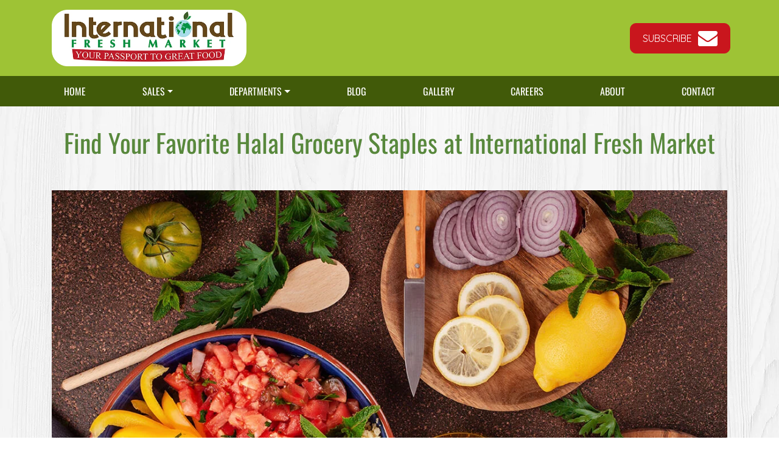

--- FILE ---
content_type: text/html; charset=UTF-8
request_url: https://www.interfreshmarket.com/halal-grocery-products
body_size: 15712
content:
<!DOCTYPE html>
<html lang="en" class="has-navbar-fixed-top">
<head>
  <title>Convenient Halal Food in Naperville - Quality Selection for Your Needs</title>
  
<!-- Google Tag Manager -->
<script>(function(w,d,s,l,i){w[l]=w[l]||[];w[l].push({'gtm.start':
new Date().getTime(),event:'gtm.js'});var f=d.getElementsByTagName(s)[0],
j=d.createElement(s),dl=l!='dataLayer'?'&l='+l:'';j.async=true;j.src=
'https://www.googletagmanager.com/gtm.js?id='+i+dl;f.parentNode.insertBefore(j,f);
})(window,document,'script','dataLayer','GTM-K9HR3SN');</script>
<!-- End Google Tag Manager -->
<!-- Google tag (gtag.js) -->
<script async src="https://www.googletagmanager.com/gtag/js?id=G-N37WXCSJTL"></script>
<script>
  window.dataLayer = window.dataLayer || [];
  function gtag(){dataLayer.push(arguments);}
  gtag('js', new Date());

  gtag('config', 'G-N37WXCSJTL');
</script>
<meta charset="utf-8">
<meta name="viewport" content="width=device-width, initial-scale=1, shrink-to-fit=no">
<meta name="description" content="Explore a diverse range of halal meat, veggies, and spices at Naperville's International Fresh Market - your ultimate destination for a premium grocery shopping experience.">
<meta name="abstract" content="Explore a diverse range of halal meat, veggies, and spices at Naperville's International Fresh Market - your ultimate destination for a premium grocery shopping experience.">
<meta name="keywords" content="Fresh Vegetables, Fresh Fruit, International Market, International Fresh Market, Delicatessen Dairy, Imported Groceries, Wine and Spirits, Liquor Department, Butcher Shop & Meat Department, Fruit Market, Naperville" />
<meta name="author" content="Fisher Chicago | Los Angeles">
<base href="https://www.interfreshmarket.com">
<link rel="shortcut icon" href="/favicon.ico" type="image/vnd.microsoft.icon" />

<!-- Bootstrap core CSS -->
<link rel="stylesheet" href="//stackpath.bootstrapcdn.com/bootstrap/4.4.1/css/bootstrap.min.css">
<link rel="stylesheet" href="https://cdnjs.cloudflare.com/ajax/libs/animate.css/3.7.2/animate.min.css">
<link rel="stylesheet" href="/vendor/bootnavbar/css/bootnavbar.css">
<link rel="stylesheet" href="/vendor/swiper/css/swiper.min.css">
<!-- Custom styles for this template -->
<link rel="stylesheet" type="text/css" href="/css/styles.css?v=1.8"></head>
<body>
<!-- Google Tag Manager (noscript) -->
<noscript><iframe src="https://www.googletagmanager.com/ns.html?id=GTM-K9HR3SN" height="0" width="0" style="display:none;visibility:hidden"></iframe></noscript>
<!-- End Google Tag Manager (noscript) -->
<div class="container-fluid full-width">
  <div class="row" style="margin-right: 0; margin-left: 0;">
    <div class="container-fluid full-width">
      <div class="branding-container">
        <!-- Additional sale block -->
        <div class="international-sale-wrapper">
          <div id="headerSale" class="container"></div>
        </div>
        <!-- EOF Additional sale block -->
        <header class="blog-header py-3">
          <div class="container">
            <div class="row flex-wrap justify-content-between align-items-center">
              <div class="logo-black col-7 col-md-6 col-lg-7">
                <a class="text-muted" href="/"><img src="img/IFM-Logo.webp" alt="Inernational Fresh Market" class="logo" width="600" height="175"/></a>
              </div>
              <div class="col-6 col-md-3 col-lg-3 text-center language-block">
                <div id="google_translate_element"></div>
              </div>
              <div class="col-6 col-md-3 col-lg-2 text-center subscribe-block">
                <div class="subscribeButton">
                  <!-- <a data-toggle="modal" data-target="#subscribeModal" role="button" id="subscribeButton"> -->
                  <a role="button" id="subscribeButton" href="newsletter">
                    <span>SUBSCRIBE</span><i class="fa fa-envelope fa-2x" aria-hidden="true"></i>
                  </a>
                </div>
              </div>
            </div>
          </div>
        </header>
        <div class="wrapper main-menu">
          <div class="container">
            <nav class="navbar navbar-expand-md navbar-dark" id="main_navbar">
              <a class="navbar-brand" href="/"><img src="img/IFM-Logo.webp" alt="Inernational Fresh Market" class="logo-mobile" /></a>
              <button class="navbar-toggler" type="button" data-toggle="collapse" data-target="#navbarNav"
                aria-controls="navbarNav" aria-expanded="false" aria-label="Toggle navigation">
                <span class="navbar-toggler-icon"></span>
              </button>
              <div class="collapse navbar-collapse" id="navbarNav">
                <ul class="navbar-nav">
                  <li >
  <a class="nav-link" href="/">Home <span class="sr-only">(current)</span></a>
</li>
<li class="nav-item dropdown">
  <a class="nav-link dropdown-toggle" href="#" id="navbarDropdown" role="button" data-toggle="dropdown"
      aria-haspopup="true" aria-expanded="false">
      Sales
  </a>
  <ul class="dropdown-menu" aria-labelledby="navbarDropdown" id="salesDropdown">
    <li >
      <a class="nav-link" href="3day-sale">3 Day Sale</a>
    </li>
    <li >
      <a class="nav-link" href="4day-sale">4 Day Sale</a>
    </li>
  </ul>
</li>
<li class="nav-item dropdown">
  <a class="nav-link dropdown-toggle" href="#" id="navbarDropdown1" role="button" data-toggle="dropdown"
      aria-haspopup="true" aria-expanded="false">
      Departments
  </a>
  <ul class="dropdown-menu" aria-labelledby="navbarDropdown1">
    <li class="nav-item dropdown">
      <a class="dropdown-item dropdown-toggle" href="#" id="navbarDropdown1" role="button" data-toggle="dropdown"
          aria-haspopup="true" aria-expanded="false">
          Flavors
      </a>
      <ul class="dropdown-menu" aria-labelledby="navbarDropdown1">
        <li >
          <a class="dropdown-item" href="asian-grocery-products">Asian</a>
        </li>
        <li class="active">
          <a class="dropdown-item" href="halal-grocery-products">Halal</a>
        </li>
        <li >
          <a class="dropdown-item" href="indian-grocery-products">Indian</a>
        </li>
        <li >
          <a class="dropdown-item" href="latin-grocery-products">Latin</a>
        </li>
      </ul>
    </li>
    <li >
      <a class="nav-link" href="bakery">Bakery</a>
    </li>
    <li >
      <a class="nav-link" href="meat-department">Meat</a>
    </li>
    <li >
      <a class="nav-link" href="produce">Produce</a>
    </li>
    <li >
      <a class="nav-link" href="seafood-department">Seafood</a>
    </li>
  </ul>
</li>
<li>
  <a class="nav-link" href="https://blog.interfreshmarket.com/" target="_blank">Blog</a>
</li>
<li >
  <a class="nav-link" href="gallery">Gallery</a>
</li>
<li >
  <a class="nav-link" href="careers">Careers</a>
</li>
<li >
  <a class="nav-link" href="about">About</a>
</li>
<li >
  <a class="nav-link" href="contact">Contact</a>
</li>                </ul>
              </div>
            </nav>
          </div>
        </div>
      </div><div class="main-content">
  
  <main role="main" class="container">
    <div class="row">
      <div class="col-md-12 blog-main">
        <h1 class="page-title text-center">Find Your Favorite Halal Grocery Staples at International Fresh Market</h1>
          <div class="content">
            <div class="row">
              <div class="col-12">
                <p>
                  <picture>
                    <source media="(max-width: 768px)" srcset="/img/departments/fresh-ingredients-for-salad-with-couscous-healthy-mobile.webp">
                    <img src="/img/departments/fresh-ingredients-for-salad-with-couscous-healthy.webp" alt="Plates featuring assortment of halal foods, tomatoes, peppers, onion, herbs, lemon and olive oil." style="margin: 20px auto;" loading="lazy" width="1200" height="826" decoding="async">
                  </picture>
                </p>
                <p>Halal, aka "permissible," foods can be difficult to find. A dedicated halal grocery store isn't always the most convenient option, and it can leave more items on your to-do list by splitting up your weekly shopping errands. What the greater Naperville area needs is a true one-stop shop for all their grocery needs, no matter how specialized.</p>
                <p>International Fresh Market carries a robust selection of halal-certified meats and packaged foods, along with a wide range of fresh whole foods. Here, we have everything needed to fulfill even the strictest halal dietary requirements.</p>
                <h2>What are Halal Foods?</h2><br/>
                <h2>General Halal Foods Requirements</h2>
                <p>Halal foods are those conforming to strict standards of food preparation found in the Quran. It's the opposite of haram, or "impermissible." To be considered halal, foods must be prepared and handled according to two fundamental requirements:</p>
                <p>1. No pork or pork-derived products<br/>
                2. No alcohol<br/></p>
                <p>Eliminating these two ingredients from your grocery list can be very straightforward or somewhat difficult, depending on the type of food or food processing methods involved.</p>
                <p>&nbsp;</p>
                <h2>Halal Meat Standards</h2>
                <p>Halal meat requires much more stringent requirements. While they can vary according to exact traditions, most halal standards for meat start with the following foundations:</p>
                <p>&bull; A healthy living animal<br/>
                &bull; Recitation of a prayer to Allah<br/>
                &bull; A quick incision aimed at reducing the animal's pain<br/>
                &bull; Blood fully drained from three of the four main blood vessels<br/>
                &bull; Hand-butchering, unaided by machines<br/></p>
                <p>These are the main standards required for halal meats.</p>
                <p>Certain regions or organizations may have further, more detailed standards, such as the conditions of the slaughterhouse, the animal's level of consciousness, and precisely where the incisions are made. There may also be more or less stringent requirements for the spoken recitations.</p>
                <p>&nbsp;</p>
                <h2>Which Foods are Halal?</h2>
                <p>Whole foods, such as fruits and vegetables, are commonly known as halal, because they're inherently free of animal products or alcohol (although for the strictest interpretations, be advised some produce wax coatings contain animal fats or casein, a milk protein).</p>
                <p>For packaged foods, buying halal sometimes requires learning about a product's food processing methods. For example, there could be alcohol-derived products used in its creation, which aren't required by food labeling laws because they aren't technically an ingredient contained in the food. To eliminate confusion, some companies place a "Halal" certification on their packages.</p>
                <p>Halal meats require much more careful consideration, because there are wide differences in animal handling and butchering processes. A halal grocery store or a supermarket sensitive to halal standards will include halal labeling as part of their routine practices.</p>
                <p>&nbsp;</p>
                <h2>Differing Interpretations of Halal</h2>
                <p>As with many religions, different interpretations often arise for certain prescribed practices. For instance, some Muslims won't consider meat halal if the animal was consistently fed haram products in its life. Some also consider dairy off-limits if they cannot exclude the possibility that the product contains animal rennet or if the companies improperly killed of male chicks or calves during the milking/egg-laying procedures.</p>
                <p>Inquire with International Fresh Market's knowledgeable staff for any questions about the exact standards behind a given halal product. We always make sure our customers know exactly what they're buying and walk away completely satisfied!</p>
                <p>&nbsp;</p>
                <h2>Naperville's Preferred Halal Grocery Store</h2>
                <p>International Fresh Market is the preferred grocery store for halal and other specialty <a href="https://www.interfreshmarket.com/" target="_blank">ethnic foods in the Naperville</a>, Aurora, and greater Chicago area. Our <a href="https://www.interfreshmarket.com/meat-department" target="_blank">meat department</a> sources the finest cuts from around the world, and our friendly in-house butchers are highly familiar with the processing standards involved in our products, including various halal standards.</p>
                <p>In Argentina, you will find locally-grown food, including cereals and grains, oils and seeds, and fruits and vegetables. But the country is best known for its beef production, with Argentinians consuming more than any other country in the world. Argentinian beef is famous for its flavor and tenderness, but the country is also a large producer of pork and poultry. Corn and potatoes are staples of most of their dishes, which tend to be largely meat-based. Most Argentinians love dulce de leche to finish off their heavy meal.</p>
                <p>&nbsp;</p>
              </div>
            </div>
          </div>
      </div><!-- /.blog-main -->
    </div><!-- /.row -->
  </main><!-- /.container -->
  
<div>
  <footer class="blog-footer">
  <hr class=footer-divider>
    <div class="container">
      <div class="row">
          <div class="col-12 footer-content">
            <div id="zone-footer-wrapper" class="container zone-wrapper zone-footer-wrapper clearfix">
              <div id="zone-footer" class="row zone-footer">
              <div class="socialMedia col-12 text-center">
                <a href="https://www.facebook.com/InternationalFreshMkt/">Like us on Facebook<img src="/img/facebook.png" style="margin-left:10px;" alt="Facebook icon" width="217" height="218"></a>
              </div>
              <div class="col-12 text-center" id="region-footer-second">
                <div id="footerLocation"></div>
              </div>
            </div>
          </div>
        </div>
        </div><!-- /.row -->

        <div class="copyright">
          <p style="text-align: center;">&copy; 2025 International Fresh Market. All rights reserved.<br/>Powered by <a href="http://gofisher.net/" target="_blank">Fisher</a></p>
        </div>

        <div class="b2t">
          <span class="up"><i class="fa fa-angle-up fa-2x" aria-hidden="true"></i></span>
        </div>
      </div> <!-- /.container -->
  </footer>
</div>

</div> <!-- /.container-fuid -->
</div> <!-- /row-->
</div> <!-- /.container-fuid -->

<!-- Modal Block -->
<!--div class="subscribe">
  </div-->

<!-- Bootstrap core JavaScript
  ================================================== -->
<!-- Placed at the end of the document so the pages load faster -->


<script src="https://code.jquery.com/jquery-3.4.1.min.js"></script>
<script src="https://cdn.jsdelivr.net/npm/popper.js@1.16.0/dist/umd/popper.min.js"></script>
<script src="https://stackpath.bootstrapcdn.com/bootstrap/4.4.1/js/bootstrap.min.js"></script>
<script src="/vendor/bootnavbar/js/bootnavbar.js" ></script>
<script src="js/customXHR.js" type="text/javascript" ></script> 
<script src="js/site.js?v=1.5" type="text/javascript"></script> 
<script src="//translate.google.com/translate_a/element.js?cb=googleTranslateElementInit"></script>
<script>
  initHeaderIcons();
  initStoreLocation();
  $(function () {
      $('#main_navbar').bootnavbar({
          //option
          //animation: false
      });
  })
</script></body>
</html>


--- FILE ---
content_type: text/css
request_url: https://www.interfreshmarket.com/css/styles.css?v=1.8
body_size: 18831
content:
@import url("../vendor/fonts/css/oswald.css");
@import url("../vendor/fonts/css/quick-sand.css");
@import url("../vendor/font-awesome/css/font-awesome.min.css");
/* Colors */
/* Media Queries */
.loader {
  display: block;
  position: relative;
  width: 80px;
  height: 80px;
  margin: 0 auto;
}
.loader div {
  position: absolute;
  top: 33px;
  width: 13px;
  height: 13px;
  border-radius: 50%;
  background: #415a09;
  -webkit-animation-timing-function: cubic-bezier(0, 1, 1, 0);
  animation-timing-function: cubic-bezier(0, 1, 1, 0);
}
.loader div:nth-child(1) {
  left: 8px;
  -webkit-animation: lds-ellipsis1 0.6s infinite;
  animation: lds-ellipsis1 0.6s infinite;
}
.loader div:nth-child(2) {
  left: 8px;
  -webkit-animation: lds-ellipsis2 0.6s infinite;
  animation: lds-ellipsis2 0.6s infinite;
}
.loader div:nth-child(3) {
  left: 32px;
  -webkit-animation: lds-ellipsis2 0.6s infinite;
  animation: lds-ellipsis2 0.6s infinite;
}
.loader div:nth-child(4) {
  left: 56px;
  -webkit-animation: lds-ellipsis3 0.6s infinite;
  animation: lds-ellipsis3 0.6s infinite;
}

@-webkit-keyframes lds-ellipsis1 {
  0% {
    -webkit-transform: scale(0);
    transform: scale(0);
  }
  100% {
    -webkit-transform: scale(1);
    transform: scale(1);
  }
}
@keyframes lds-ellipsis1 {
  0% {
    -webkit-transform: scale(0);
    transform: scale(0);
  }
  100% {
    -webkit-transform: scale(1);
    transform: scale(1);
  }
}
@-webkit-keyframes lds-ellipsis3 {
  0% {
    -webkit-transform: scale(1);
    transform: scale(1);
  }
  100% {
    -webkit-transform: scale(0);
    transform: scale(0);
  }
}
@keyframes lds-ellipsis3 {
  0% {
    -webkit-transform: scale(1);
    transform: scale(1);
  }
  100% {
    -webkit-transform: scale(0);
    transform: scale(0);
  }
}
@-webkit-keyframes lds-ellipsis2 {
  0% {
    -webkit-transform: translate(0, 0);
    transform: translate(0, 0);
  }
  100% {
    -webkit-transform: translate(24px, 0);
    transform: translate(24px, 0);
  }
}
@keyframes lds-ellipsis2 {
  0% {
    -webkit-transform: translate(0, 0);
    transform: translate(0, 0);
  }
  100% {
    -webkit-transform: translate(24px, 0);
    transform: translate(24px, 0);
  }
}
html, body {
  position: relative;
  height: 100%;
}

body {
  background: url("/img/bg-17SP444.webp");
  background-color: #fff;
  background-repeat: repeat;
}

*:focus,
*:active {
  outline: none !important;
}

/* Fonts*/
h1, h2, h3 {
  font-family: "Oswald", sans-serif;
  color: #415a09;
}

div, p, ol, li {
  font-family: "Quicksand", sans-serif;
}

p, ol {
  font-size: 1.3rem;
  line-height: 1.6;
  color: #535353;
  font-weight: 400;
}

h1.page-title {
  color: #58883c;
  font-size: 2.6rem;
  margin: 0.83em 0;
}
h1.page-title.invisible {
  margin: 0 0 0.5rem 0;
}

/* End Fonts */
.container-fluid {
  padding-right: 0;
  padding-left: 0;
}

img {
  max-width: 100%;
  height: auto;
}

.logo-mobile {
  width: 200px;
}

@media all and (max-width: 320px) {
  .logo-mobile {
    width: 180px;
  }
}
.logo {
  display: none;
}

.international-sale-wrapper {
  background: #415a09;
  color: #fff;
}
.international-sale-wrapper .international-sale-block {
  padding: 10px 0;
  display: flex;
  align-items: center;
  justify-content: center;
  font-weight: 400;
  font-family: "Oswald", sans-serif;
  text-transform: uppercase;
  flex-wrap: wrap;
  gap: 5px;
}
@media all and (min-width: 768px) {
  .international-sale-wrapper .international-sale-block {
    gap: 0;
    flex-wrap: nowrap;
  }
}
.international-sale-wrapper .international-sale-block .icon-text {
  width: 100%;
}
@media all and (min-width: 768px) {
  .international-sale-wrapper .international-sale-block .icon-text {
    width: auto;
  }
}
.international-sale-wrapper .international-sale-block .spacer {
  margin-right: 10px;
}
@media all and (min-width: 768px) {
  .international-sale-wrapper .international-sale-block .spacer {
    margin-right: 15px;
  }
}
.international-sale-wrapper .international-sale-block .country-link {
  background-color: #fff;
  border-color: #415a09;
  color: #415a09;
  display: inline-flex;
  align-items: center;
  transition: all 300ms ease-in-out;
}
.international-sale-wrapper .international-sale-block .country-link .country-flag {
  display: block;
  max-width: 32px;
  margin-right: 10px;
}
.international-sale-wrapper .international-sale-block .country-link span {
  margin-right: 3px;
}
.international-sale-wrapper .international-sale-block .country-link .fa {
  margin-left: 10px;
}
.international-sale-wrapper .international-sale-block .country-link:hover {
  background-color: #c9161d;
  border-color: #c9161d;
  color: #fff;
}

header.blog-header {
  background-color: #9ec335;
}
header.blog-header .language-block {
  top: 3px;
  transition: all 200ms ease-in-out;
}
header.blog-header .language-block .goog-te-combo {
  width: 100%;
}
header.blog-header .subscribe-block a {
  border: 1px solid #c9161d;
  background-color: #c9161d;
  color: #fff;
  display: inline-flex;
  justify-content: center;
  align-items: center;
  padding: 8px 20px;
  border-radius: 10px;
  cursor: pointer;
  transition: all 300ms;
}
header.blog-header .subscribe-block a .fa {
  margin-left: 10px;
}
header.blog-header .subscribe-block a:hover {
  color: #c9161d;
  background: #fff;
}

a {
  color: #9ec335;
  transition: all 200ms ease-in-out;
}
a:hover {
  color: #415a09;
  text-decoration: none;
}

/* Menu Styles */
.main-menu {
  background-color: #415a09;
  color: #fff;
  height: 80px;
}
.main-menu .navbar {
  position: absolute;
  background-color: #415a09;
  width: 100%;
  left: 0;
  z-index: 20;
}
.main-menu .navbar .navbar-toggler {
  color: #fff;
  border-color: #fff;
}
.main-menu .navbar #navbarNav {
  position: relative;
  top: 3px;
}
.main-menu .navbar .navbar-nav {
  width: 100%;
}
.main-menu .navbar .navbar-nav li {
  text-align: center;
  transition: all 200ms ease-in-out;
}
.main-menu .navbar .navbar-nav li a {
  font-family: "Oswald", sans-serif;
  color: #fff;
  text-transform: uppercase;
}
@media all and (min-width: 768px) and (max-width: 991px) {
  .main-menu .navbar .navbar-nav li a {
    font-size: 12px;
  }
}
@media all and (min-width: 992px) and (max-width: 1199px) {
  .main-menu .navbar .navbar-nav li a {
    font-size: 14px;
  }
}
.main-menu .navbar .navbar-nav li a:hover {
  color: #fff;
}
.main-menu .navbar .navbar-nav li.active, .main-menu .navbar .navbar-nav li:hover {
  background-color: #a4cb64;
}
.main-menu .navbar .navbar-nav li#sale-circular {
  display: none;
}
.main-menu .navbar .navbar-nav li.nav-item.dropdown .dropdown-menu {
  background-color: #415a09;
}
.main-menu .navbar .navbar-nav li.nav-item.dropdown .dropdown-menu > li a:hover, .main-menu .navbar .navbar-nav li.nav-item.dropdown .dropdown-menu > li.show {
  background-color: #a4cb64;
}

/* End Menu Styles */
/** Gallery Styles **/
#photoGallery {
  width: 100%;
}
#photoGallery .swiper-slide {
  height: auto;
  text-align: center;
  font-size: 18px;
  background: #000;
}
#photoGallery .swiper-slide img {
  width: auto;
  height: auto;
  max-width: 100%;
  max-height: 100%;
}
#photoGallery .gallery-pagination {
  position: relative;
  bottom: 0;
}
#photoGallery .gallery-pagination .swiper-pagination-bullet-active {
  background: #9ec335;
}

/** EOF Gallery Styles **/
/** Footer **/
footer {
  background-color: #333;
}
footer p {
  color: #fff;
}
footer .socialMedia {
  display: flex;
  align-items: center;
  justify-content: center;
  margin: 20px auto 10px;
}
footer .socialMedia a {
  color: #fff;
  font-size: 1.3rem;
  line-height: 1.6;
}
footer .socialMedia a img {
  max-width: 56px;
}
footer .socialMedia a::after {
  content: "";
  width: 0px;
  height: 2px;
  display: block;
  background: #fff;
  transition: 200ms;
  position: relative;
  bottom: 20px;
}
footer .socialMedia a:hover::after {
  width: 75%;
}
footer #footerLocation {
  margin: 30px auto 50px;
}
footer #footerLocation p {
  margin-bottom: 0;
}
footer .copyright {
  padding-bottom: 30px;
}
footer .copyright p {
  margin-bottom: 0;
}
footer .copyright p a:hover {
  color: #fff;
  text-decoration: underline;
}
footer .b2t {
  margin: 20px auto;
}
footer .b2t span {
  display: none;
  cursor: pointer;
  position: fixed;
  align-items: center;
  justify-content: center;
  background: #9ec335;
  right: 0px;
  bottom: 0px;
  font-size: 1.5rem;
  font-weight: bolder;
  width: 100%;
  height: 50px;
  z-index: 10;
}
footer .b2t span .fa {
  color: #fff;
}

/* Media Query Styles*/
@media all and (min-width: 768px) {
  .logo-mobile {
    display: none;
  }
  .logo-black a {
    display: block;
    width: 280px;
  }
  .logo-black a .logo {
    display: block;
  }
  .main-menu {
    height: 50px;
  }
  .main-menu .navbar {
    position: relative;
    padding: 0;
  }
  .main-menu .navbar .navbar-brand {
    display: none;
  }
  .main-menu .navbar #navbarNav {
    top: 0px;
  }
  .main-menu .navbar .navbar-nav {
    display: flex;
    align-items: center;
    justify-content: space-between;
  }
  .main-menu .navbar .navbar-nav li a {
    padding: 0 9px;
    height: 50px;
    display: flex;
    align-items: center;
    justify-content: center;
  }
}
@media all and (min-width: 768px) and (min-width: 1200px) {
  .main-menu .navbar .navbar-nav li a {
    padding: 0 20px;
  }
}
@media all and (min-width: 1024px) {
  .logo-black a {
    width: 320px;
  }
}
@media all and (min-width: 813px) {
  footer .b2t {
    margin: 0 auto;
  }
  footer .b2t span {
    opacity: 0.5;
    right: 20px;
    bottom: 20px;
    width: 60px;
    height: 60px;
    border-radius: 50%;
  }
  footer .b2t span:hover {
    opacity: 1;
  }
}
@media all and (min-width: 1024px) {
  .language-block {
    display: flex;
    justify-content: flex-end;
  }
}
.front-blocks-wrapper {
  position: relative;
  overflow: hidden;
  margin-bottom: 20px;
}
.front-blocks-wrapper .front-blocks img {
  width: 100%;
  height: auto;
}
.front-blocks-wrapper .block-title {
  position: absolute;
  bottom: 0;
  background: rgba(22, 31, 3, 0.8);
  color: #fff;
  text-transform: lowercase;
  width: calc(100% - 30px);
  height: 60px;
  display: flex;
  align-items: center;
  justify-content: center;
}
.front-blocks-wrapper .block-title h4 {
  margin-bottom: 0;
}

.site-slogan {
  border: 5px solid #58883c;
  box-sizing: border-box;
  text-align: center;
  padding: 20px;
  margin: 20px auto 70px auto;
}
.site-slogan .front-title {
  text-transform: uppercase;
  color: #58883c;
  font-size: 2.6rem;
  margin: 0.83em 0;
}

/** Front-page sliders styles **/
#front-sliders {
  width: 100%;
  height: 100%;
}
#front-sliders .swiper-slide {
  height: auto;
  text-align: center;
  font-size: 18px;
  background: #fff;
}
#front-sliders .swiper-slide img {
  width: auto;
  height: auto;
  width: 100%;
  height: 100% !important;
}
#front-sliders .sliders-pagination .swiper-pagination-bullet-active {
  background: #9ec335;
}
#front-sliders .swiper-button-next.disabled,
#front-sliders .swiper-button-prev.disabled,
#front-sliders .swiper-pagination.disabled {
  display: none;
}
#front-sliders .swiper-pagination-bullet {
  width: 15px;
  height: 15px;
  background: #fff;
  opacity: 1;
}
#front-sliders .swiper-pagination-bullet-active {
  background: #9ec335;
}

/* Slideshow */
@media all and (max-width: 580px) {
  #front-sliders .swiper-slide {
    height: 220px;
    position: relative;
    overflow: hidden;
  }
  #front-sliders .swiper-slide img {
    width: unset !important;
    max-width: unset;
    height: 220px;
    position: absolute;
    left: 50%;
    top: 50%;
    -webkit-transform: translateY(-50%) translateX(-50%);
    -moz-transform: translateY(-50%) translateX(-50%);
    -ms-transform: translateY(-50%) translateX(-50%);
    -o-transform: translateY(-50%) translateX(-50%);
    transform: translateY(-50%) translateX(-50%);
  }
}
@media all and (min-width: 1024px) {
  .front-blocks-wrapper a .block-title h4:after {
    content: "";
    width: 0px;
    height: 2px;
    display: block;
    background: #fff;
    transition: 200ms;
  }
  .front-blocks-wrapper a:hover .block-title h4:after {
    width: 100%;
  }
}
@media all and (min-width: 1280px) {
  .front-blocks-wrapper a .block-title {
    height: 80px;
  }
}
.valid-dates {
  margin: 20px auto;
  text-align: center;
}
.valid-dates h3 {
  display: flex;
  flex-flow: column;
}

#warning-message {
  display: none;
}

#circularContainer,
#sale-container {
  opacity: 0;
  transition: all 2s ease;
}
#circularContainer .swiper-pagination-bullet,
#sale-container .swiper-pagination-bullet {
  width: 40px;
  height: 40px;
  background-color: #9ec335;
  font-size: 18px;
  font-weight: bolder;
  border: 2px solid #fff;
  color: #fff;
  display: inline-flex;
  align-items: center;
  justify-content: center;
}
#circularContainer .swiper-button-prev, #circularContainer .swiper-button-next,
#sale-container .swiper-button-prev,
#sale-container .swiper-button-next {
  position: fixed;
  top: 40%;
  width: 27px;
  height: 300px;
  margin-top: 0px;
}
#circularContainer .swiper-slide img,
#sale-container .swiper-slide img {
  width: 100%;
  height: auto;
  max-width: 1200px;
}
#circularContainer .swiper-pagination.upper, #circularContainer .swiper-pagination.lower,
#sale-container .swiper-pagination.upper,
#sale-container .swiper-pagination.lower {
  position: relative;
  width: 100%;
  margin: 20px auto;
  max-width: 1200px;
}
#circularContainer .swiper-pagination-clickable .swiper-pagination-bullet,
#sale-container .swiper-pagination-clickable .swiper-pagination-bullet {
  margin: 5px;
}
#circularContainer .swiper-button-next.disabled,
#circularContainer .swiper-button-prev.disabled,
#sale-container .swiper-button-next.disabled,
#sale-container .swiper-button-prev.disabled {
  display: none;
}

@media (min-width: 576px) {
  .valid-dates h3 {
    flex-flow: row;
    justify-content: center;
  }
}
#managerSpecial {
  display: grid;
  gap: 2rem;
}
#managerSpecial .special-container {
  max-width: 600px;
  width: 100%;
  display: flex;
  text-align: center;
  flex-direction: column;
  gap: 1rem;
}
#managerSpecial.single-special {
  justify-items: center;
}
#managerSpecial.multiple-specials {
  grid-template-columns: 1fr;
}
@media all and (min-width: 768px) {
  #managerSpecial.multiple-specials {
    grid-template-columns: repeat(2, 1fr);
  }
}

#jumbotron {
  padding: 0;
  background-color: #fff;
}
#jumbotron #map {
  height: 450px;
}

#storeLocation {
  margin-bottom: 40px;
}
#storeLocation .store-info {
  display: flex;
  flex-flow: column;
  align-items: center;
  padding: 0;
}
#storeLocation .store-info i.fa {
  margin-bottom: 20px;
  color: #415a09;
}
#storeLocation .store-info p {
  color: #9ec335;
  text-align: center;
}

#content {
  text-align: center;
}
#content h5 {
  color: #9ec335;
}
#content p {
  line-height: 1.3;
}

.contactForm {
  position: relative;
  margin-top: 50px;
}
.contactForm #loader {
  position: absolute;
  width: 100%;
  top: 30%;
  box-sizing: border-box;
  text-align: center;
}

.modal {
  background: rgba(0, 0, 0, 0.6);
  overflow-y: scroll;
}
.modal .modal-dialog {
  top: 10%;
}
.modal .modal-dialog .modal-close {
  position: absolute;
  top: 15px;
  right: 15px;
  z-index: 10;
}
.modal .modal-dialog .modal-close .close {
  background: #415a09;
  text-shadow: none;
  border-radius: 50%;
  width: 30px;
  height: 30px;
  color: #fff;
  font-weight: 300;
  opacity: 0.8;
  transition: all 0.3s ease;
}
.modal .modal-dialog .modal-close .close span {
  font-size: 2rem;
  line-height: 0;
}
.modal .modal-dialog .modal-close .close:hover {
  opacity: 0.5;
}
.modal .modal-dialog .modal-header {
  text-align: center;
  padding: 2rem 2rem 1rem;
}
.modal .modal-dialog .modal-header h1 {
  font-weight: 400;
}
.modal .modal-dialog .modal-body .sign-up-intro {
  text-align: center;
  font-size: 1.3rem;
  font-weight: 300 !important;
  margin-bottom: 20px;
}
.modal .modal-dialog .modal-body .subscribe-form {
  padding: 0 15px;
}
.modal .modal-dialog .modal-body .subscribe-form .attributeinput, .modal .modal-dialog .modal-body .subscribe-form .user-name, .modal .modal-dialog .modal-body .subscribe-form .submit-form {
  padding: 0;
}
.modal .modal-dialog .modal-body .subscribe-form .attributeinput input, .modal .modal-dialog .modal-body .subscribe-form .user-name input, .modal .modal-dialog .modal-body .subscribe-form .submit-form input {
  width: 100%;
  height: 40px;
  padding: 0 5px;
  font-family: "Quicksand", sans-serif;
}
.modal .modal-dialog .modal-body .subscribe-form .submit-form .btn-primary {
  width: 50%;
  background-color: #9ec335;
  border-color: #9ec335;
  transition: all 200ms ease-in-out;
  font-family: "Quicksand", sans-serif;
  font-size: 1.3rem;
}
.modal .modal-dialog .modal-body .subscribe-form .submit-form .btn-primary:hover, .modal .modal-dialog .modal-body .subscribe-form .submit-form .btn-primary:active {
  background-color: #415a09;
  border-color: #415a09;
}
.modal .modal-dialog .modal-body .subscribe-form .user-name {
  margin: 20px auto;
}
.modal .modal-dialog .modal-body .subscribe-form .user-name .first-name, .modal .modal-dialog .modal-body .subscribe-form .user-name .last-name {
  padding: 0;
}
.modal .modal-dialog .modal-body .subscribe-form .user-name .last-name {
  margin-top: 20px;
}

@media (min-width: 576px) {
  .modal .modal-dialog {
    max-width: 600px;
  }
  .modal .modal-dialog .modal-body .subscribe-form .user-name {
    height: 40px;
  }
  .modal .modal-dialog .modal-body .subscribe-form .user-name .first-name {
    padding-right: 5px;
  }
  .modal .modal-dialog .modal-body .subscribe-form .user-name .last-name {
    padding-left: 5px;
    margin-top: 0px;
  }
}
.subscribe-form-wrapper {
  padding: 0 15px;
}
.subscribe-form-wrapper .attributeinput, .subscribe-form-wrapper .user-name, .subscribe-form-wrapper .submit-form {
  padding: 0;
}
.subscribe-form-wrapper .attributeinput input, .subscribe-form-wrapper .user-name input, .subscribe-form-wrapper .submit-form input {
  width: 100%;
  height: 40px;
  padding: 0 5px;
  font-family: "Quicksand", sans-serif;
}
.subscribe-form-wrapper .submit-form .btn-primary {
  width: 50%;
  background-color: #9ec335;
  border-color: #9ec335;
  transition: all 200ms ease-in-out;
  font-family: "Quicksand", sans-serif;
  font-size: 1.3rem;
}
.subscribe-form-wrapper .submit-form .btn-primary:hover, .subscribe-form-wrapper .submit-form .btn-primary:active {
  background-color: #415a09;
  border-color: #415a09;
}
.subscribe-form-wrapper .user-name {
  margin: 20px auto;
}
.subscribe-form-wrapper .user-name .first-name, .subscribe-form-wrapper .user-name .last-name {
  padding: 0;
}
.subscribe-form-wrapper .user-name .last-name {
  margin-top: 20px;
}

.warning {
  font-size: 1rem;
  margin: 10px auto;
}

@media (min-width: 576px) {
  .subscribe-form-wrapper .user-name {
    height: 40px;
  }
  .subscribe-form-wrapper .user-name .first-name {
    padding-right: 5px;
  }
  .subscribe-form-wrapper .user-name .last-name {
    padding-left: 5px;
    margin-top: 0px;
  }
}

/*# sourceMappingURL=styles.css.map */


--- FILE ---
content_type: text/javascript
request_url: https://www.interfreshmarket.com/js/customXHR.js
body_size: 1104
content:
function customXHR(requestType, url) {
    this.requestType = requestType;
    this.url = url;
    this.params = '';
    this.headers = [];
    // this.callback = callback;
    //this.errorHandler = errorHandler;
    this.xhr = new XMLHttpRequest();
    this.xhr.open(requestType, url, true);

    return this;
}

customXHR.prototype.setParams = function(params) {
    this.params = params;

    return this;
}

customXHR.prototype.setHeaders = function(headers) {
    this.headers = headers;
    for (var key in headers) {
        this.xhr.setRequestHeader(key, headers[key]);
    }

    return this;
}


customXHR.prototype.send = function(callback) {
    try {
        var self = this;
        this.xhr.onreadystatechange = function () {
            if (self.xhr.readyState == 4 && self.xhr.status == "200") {
                response = self.xhr.responseText;
                if (self.xhr.responseText.length > 0) {
                    if (self.headers['Content-type'] == 'application/json') {
                        response = JSON.parse(response);
                    }
                }

                var result = {
                    data:response
                };

                callback(result);
            }
        }
        this.xhr.send(this.params);
    } catch(error) {
        console.log(error);
    }
    return this;
}

--- FILE ---
content_type: text/javascript
request_url: https://www.interfreshmarket.com/js/site.js?v=1.5
body_size: 37177
content:
const baseUrl = window.location.origin + '/manage/web/json/';
const url = window.location.origin;

var headers = [];
headers['Content-type'] = 'application/json';

/* Adding timestamp to avoid Drupal cache */
var timestamp = Date.now();

// Store Location Variables
var marker, locationTitle, locationStreet, locationCity, locationState, locationZip,
    locationPhone, locationLatitude, locationlongitude, locationHours, 
    threeDayError, fourDayError, fiveDayError, circularError, brazilianError, venezuelanError, additionalSaleError, warehouseSaleError = '';
var mapContainer = document.getElementById('map');

/*
* Get dynamic error messages 
*/
function initErrors(errorMessage, callback) {
    // CHECK IF CONTENT IS ALREADY IN SESSION STORAGE
    if (sessionStorage.getItem("error-messages")) {
        var now = new Date();
        var data = JSON.parse(sessionStorage.getItem("error-messages"));
        let expirationDate = new Date(data.expirationDate);
        expirationDate.setMinutes(expirationDate.getMinutes() + 5); // Get data again after 5 minutes
        if (now.getTime() > expirationDate.getTime()) {
            window.sessionStorage.removeItem("error-messages");
            errorsMessagesBackEnd(errorMessage, callback);
        } else {
            renderErrorMessages(errorMessage, callback);
        }
    } else {
        errorsMessagesBackEnd(errorMessage, callback);
    }
}
// Grabbing data from the back-end
async function errorsMessagesBackEnd(errorMessage, callback) {
    const response = await fetch(baseUrl + "errors?_format=json&time=" + timestamp);
    const errorsData = await response.json();
    // Set icons info to session storage
    sessionStorage.setItem(
        "error-messages",
        JSON.stringify({
            error: errorsData,
            expirationDate: new Date(),
        })
    );
    renderErrorMessages(errorMessage, callback);
}

function renderErrorMessages(errorMessage, callback) {
    var data = JSON.parse(sessionStorage.getItem("error-messages"));
    data = data.error;
    if (data.length) {
        data.forEach(function (error) {
            if (error.error_ad == errorMessage) {
                threeDayError = error.error_message;
            } 
            if (error.error_ad == errorMessage) {
                fourDayError = error.error_message;
            } 
            if (error.error_ad == errorMessage) {
                fiveDayError = error.error_message;
            } 
            if (error.error_ad == errorMessage) {
                brazilianError = error.error_message;
            }
            if (error.error_ad == errorMessage) {
                venezuelanError = error.error_message;
            }
            if (error.error_ad == errorMessage) {
                circularError = error.error_message;
            }
            if (error.error_ad == errorMessage) {
                additionalSaleError = error.error_message;
            }
            if (error.error_ad == errorMessage) {
                warehouseSaleError = error.error_message;
            }
        });
    }
    // Callback function defined in the second argument of our call
    callback();
}

/*
* Get header icons to promote special/additional sales 
*/
// Get header icons info
function initHeaderIcons() {
    // CHECK IF CONTENT IS ALREADY IN SESSION STORAGE
    if (sessionStorage.getItem("header-icons")) {
        var now = new Date();
        var data = JSON.parse(sessionStorage.getItem("header-icons"));
        let expirationDate = new Date(data.expirationDate);
        expirationDate.setMinutes(expirationDate.getMinutes() + 5); // Get data again after 5 minutes
        if (now.getTime() > expirationDate.getTime()) {
            window.sessionStorage.removeItem("header-icons");
            headerIconsBackEnd();
        } else {
            renderAvailableIcons();
        }
    } else {
        headerIconsBackEnd();
    }
}
// Grabbing data from the back-end
async function headerIconsBackEnd() {
    const response = await fetch(baseUrl + "headerIcon?_format=json&time=" + timestamp);
    const iconData = await response.json();
    // Set icons info to session storage
    sessionStorage.setItem(
        "header-icons",
        JSON.stringify({
            icon: iconData,
            expirationDate: new Date(),
        })
    );
    renderAvailableIcons();
}
// Render Header Icons Content
function renderAvailableIcons() {
    var iconsTemplate = "";
    var iconsContainer = document.querySelector("#headerSale");
    var data = JSON.parse(sessionStorage.getItem("header-icons"));
    data = data.icon;
    // console.log("ICONS:", data);
    if(data.length){
        var iconsHTML = `<div class="international-sale-block text-center"><span class="icon-text">See our</span><span class="spacer"></span>`;
        data.forEach(function(icon){
            if (icon.header_icon_img){
                iconsHTML += `<a href="${icon.header_icon_link}" class="country-link btn"><img class="country-flag" src="${icon.header_icon_img}" alt="${icon.header_icon_title} Icon"/><span>${icon.header_icon_title}</span><i class="fa fa-chevron-right" aria-hidden="true"></i></a><span class="spacer"></span>`;
            } else{
                iconsHTML += `<a href="${icon.header_icon_link}" class="country-link btn"><span class="country-flag" style="height:32px;"></span><span>${icon.header_icon_title}</span><i class="fa fa-chevron-right" aria-hidden="true"></i></a><span class="spacer"></span>`;
            }
        });
        iconsHTML += "</div>"
        iconsContainer.innerHTML = iconsHTML;
    }
}

/*
* Get 3-Day Sale Circular
*/
function initSaleCircular() {
    // CHECK IF CONTENT IS ALREADY IN SESSION STORAGE
    if (sessionStorage.getItem("saleCircular")) {
        var now = new Date();
        var data = JSON.parse(sessionStorage.getItem("saleCircular"));
        let expirationDate = new Date(data.expirationDate);
        expirationDate.setMinutes(expirationDate.getMinutes() + 5); // Get data again after 5 minutes
        if (now.getTime() > expirationDate.getTime()) {
            window.sessionStorage.removeItem("saleCircular");
            threeDaySaleBackEnd();
        } else {
            saleLayout();
        }
    } else {
        threeDaySaleBackEnd();
    }
}

// Grabbing data from the back-end
async function threeDaySaleBackEnd() {
    const response = await fetch(baseUrl + "3Daysale?_format=json&time=" + timestamp);
    const specials = await response.json();
    // Set specials to local storage - Object to String
    // sessionStorage.setItem("saleCircular", JSON.stringify(specials));
    sessionStorage.setItem(
        "saleCircular",
        JSON.stringify({
            threeDaySale: specials,
            expirationDate: new Date(),
        })
    );
    saleLayout();
}  

// Template for 3-Day Sale Circular
function saleLayout() {
    var validateContainer = document.getElementById("sale-container");
    // Pull data from local storage
    var data = JSON.parse(sessionStorage.getItem('saleCircular'));
    data = data.threeDaySale;
    // console.log("3DS:", data);
    if (!data.length) {
        // htmlString = '<div class="subtitle no-ad mb-5"><h3 style="text-align: center;">Look for our hot buys on Tuesday/Wednesday/Thursday each week.</h3></div>';
        htmlString = `<div class="subtitle no-ad mb-5"><h3 style="text-align: center;">${threeDayError}</h3></div>`;
    }
    // Validate if the 3 Day Sale container is available   
    if(validateContainer){
        startCircular(data, validateContainer);
    }
}
// EOF 3-Day Circular

/*
* Get 4-Day Sale Circular
*/
function initFourSaleCircular() {
    // CHECK IF CONTENT IS ALREADY IN SESSION STORAGE
    if (sessionStorage.getItem("fourSaleCircular")) {
        var now = new Date();
        var data = JSON.parse(sessionStorage.getItem("fourSaleCircular"));
        let expirationDate = new Date(data.expirationDate);
        expirationDate.setMinutes(expirationDate.getMinutes() + 5); // Get data again after 5 minutes
        if (now.getTime() > expirationDate.getTime()) {
            window.sessionStorage.removeItem("fourSaleCircular");
            fourDaySaleBackEnd();
        } else {
            fourSaleLayout();
        }
    } else {
        fourDaySaleBackEnd();
    }
}

// Grabbing data from the back-end
async function fourDaySaleBackEnd() {
    const response = await fetch(baseUrl + "4Daysale?_format=json&time=" + timestamp);
    const specialsNew = await response.json();
    // Set specialsNew to local storage - Object to String
    sessionStorage.setItem(
        "fourSaleCircular",
        JSON.stringify({
            fourDaySale: specialsNew,
            expirationDate: new Date(),
        })
    );
    fourSaleLayout();
}  

// Template for 4-Day Sale Circular
function fourSaleLayout() {
    var validateContainer = document.getElementById("sale-container");
    // Pull data from local storage
    var data = JSON.parse(sessionStorage.getItem('fourSaleCircular'));
    data = data.fourDaySale;
    // console.log("4DS:", data);
    if (!data.length) {
        // htmlString = '<div class="subtitle no-ad mb-5"><h3 style="text-align: center;">We are currently not running a 4 Day Sale ad.<br>But you can see our <a href="/5day-sale">5 Day Sale</a>.</h3></div>';
        htmlString = `<div class="subtitle no-ad mb-5"><h3 style="text-align: center;">${fourDayError}</h3></div>`;
    }
    // Validate if the 4 Day Sale container is available
    if(validateContainer){
        startCircular(data, validateContainer);
    }
}
// EOF 4-Day Circular

/*
* Get 5-Day Sale Circular
*/
function initFiveDaySaleCircular() {
    // CHECK IF CONTENT IS ALREADY IN SESSION STORAGE
    if (sessionStorage.getItem("fiveDaySaleCircular")) {
        var now = new Date();
        var data = JSON.parse(sessionStorage.getItem("fiveDaySaleCircular"));
        let expirationDate = new Date(data.expirationDate);
        expirationDate.setMinutes(expirationDate.getMinutes() + 5); // Get data again after 5 minutes
        if (now.getTime() > expirationDate.getTime()) {
            window.sessionStorage.removeItem("fiveDaySaleCircular");
            fiveDaySaleBackEnd();
        } else {
            fiveDaySaleLayout();
        }
    } else {
        fiveDaySaleBackEnd();
    }
}

// Grabbing data from the back-end
async function fiveDaySaleBackEnd() {
    const response = await fetch(baseUrl + "5Daysale?_format=json&time=" + timestamp);
    const specialsFiveDS = await response.json();
    // Set specialsNew to local storage - Object to String
    // sessionStorage.setItem("fiveDaySaleCircular", JSON.stringify(specialsNew));
    sessionStorage.setItem(
        "fiveDaySaleCircular",
        JSON.stringify({
            fiveDaySale: specialsFiveDS,
            expirationDate: new Date(),
        })
    );
    fiveDaySaleLayout();
}  

// Template for 5-Day Sale Circular
function fiveDaySaleLayout() {
    var validateContainer = document.getElementById("sale-container");
    // Pull data from local storage
    var data = JSON.parse(sessionStorage.getItem('fiveDaySaleCircular'));
    data = data.fiveDaySale;
    // console.log("5DS:", data);
    if (!data.length) {
        // htmlString = '<div class="subtitle no-ad mb-5"><h3 style="text-align: center;">There are no current sales. Please check back later.</h3></div>';
        htmlString = `<div class="subtitle no-ad mb-5"><h3 style="text-align: center;">${fiveDayError}</h3></div>`;
    }
    // Validate if the 5 Day Sale container is available
    if(validateContainer){
        startCircular(data, validateContainer);
    }
}
// EOF 5-Day Circular

/*
* Get Default Weekly Circular
*/
function initWeeklyCircular() {
    // CHECK IF CONTENT IS ALREADY IN SESSION STORAGE
    if (sessionStorage.getItem("weekly-circular")) {
        var now = new Date();
        var data = JSON.parse(sessionStorage.getItem("weekly-circular"));
        let expirationDate = new Date(data.expirationDate);
        expirationDate.setMinutes(expirationDate.getMinutes() + 5); // Get data again after 5 minutes
        if (now.getTime() > expirationDate.getTime()) {
            window.sessionStorage.removeItem("weekly-circular");
            circularBackEnd();
        } else {
            renderCircular();
        }
    } else {
        circularBackEnd();
    }
}

// Grabbing data from the back-end
async function circularBackEnd() {
    const response = await fetch(baseUrl + "circular?_format=json&time=" + timestamp);
    const circular = await response.json();
    // Set circular to local storage - Object to String
    // sessionStorage.setItem("weekly-circular", JSON.stringify(circular));
    sessionStorage.setItem(
        "weekly-circular",
        JSON.stringify({
            circular: circular,
            expirationDate: new Date(),
        })
    );
    renderCircular();
}  

// Template for Weekly Circular
function renderCircular() {
    var validateContainer = document.getElementById("sale-container");
    // Pull data from local storage
    var data = JSON.parse(sessionStorage.getItem("weekly-circular"));
    data = data.circular
    if (!data.length) {
        // htmlString = '<div class="subtitle no-ad mb-5"><h3 style="text-align: center;">There are no current sales. Please check back later.</h3></div>';
        htmlString = `<div class="subtitle no-ad mb-5"><h3 style="text-align: center;">${circularError}</h3></div>`;
    }
    // Validate if the circular container is available
    if(validateContainer){
        startCircular(data, validateContainer);
    }
}
// EOF Weekly Circular

/*
* Get Venezuelan Sale Circular
*/
function initVenezuelanSale() {
    // CHECK IF CONTENT IS ALREADY IN SESSION STORAGE
    if (sessionStorage.getItem("venezuelanSale")) {
        var now = new Date();
        var data = JSON.parse(sessionStorage.getItem("venezuelanSale"));
        let expirationDate = new Date(data.expirationDate);
        expirationDate.setMinutes(expirationDate.getMinutes() + 5); // Get data again after 5 minutes
        if (now.getTime() > expirationDate.getTime()) {
            window.sessionStorage.removeItem("venezuelanSale");
            venezuelanSaleBackEnd();
        } else {
            venezuelanSaleLayout();
        }
    } else {
        venezuelanSaleBackEnd();
    }
}
// Grabbing data from the back-end
async function venezuelanSaleBackEnd() {
    const response = await fetch(baseUrl + "venezuelanSale?_format=json&time=" + timestamp);
    const venezuelanSale = await response.json();
    // Set venezuelanSale to local storage - Object to String
    // sessionStorage.setItem("venezuelanSale", JSON.stringify(venezuelanSale));
     sessionStorage.setItem(
         "venezuelanSale",
         JSON.stringify({
             venezuelanSaleData: venezuelanSale,
             expirationDate: new Date(),
         })
     );
    venezuelanSaleLayout();
}  

// Template for Venezuelan Sale Circular
function venezuelanSaleLayout() {
    var validateContainer = document.getElementById("sale-container");
    // Pull data from local storage
    var data = JSON.parse(sessionStorage.getItem('venezuelanSale'));
    data = data.venezuelanSaleData;
    // console.log("venezuelanSale:", data);
    if (!data.length) {
        // htmlString = "<div class=\"subtitle no-ad\"><h3 style=\"text-align: center;\">There are no Venezuelan Specials at this time. Please check back later.</h3></div>";
        htmlString = `<div class="subtitle no-ad mb-5"><h3 style="text-align: center;">${venezuelanError}</h3></div>`;
    }
    // Validate if the 4 Day Sale container is available
    if(validateContainer){
        startCircular(data, validateContainer);
    }
}
// EOF Venezuelan Sale Circular

/*
* Get Brazilian Sale Circular
*/
function initBrazilianSale() {
    // CHECK IF CONTENT IS ALREADY IN SESSION STORAGE
    if (sessionStorage.getItem("brazilianSale")) {
        var now = new Date();
        var data = JSON.parse(sessionStorage.getItem("brazilianSale"));
        let expirationDate = new Date(data.expirationDate);
        expirationDate.setMinutes(expirationDate.getMinutes() + 5); // Get data again after 5 minutes
        if (now.getTime() > expirationDate.getTime()) {
            window.sessionStorage.removeItem("brazilianSale");
            brazilianSaleBackEnd();
        } else {
            brazilianSaleLayout();
        }
    } else {
        brazilianSaleBackEnd();
    }
}

// Grabbing data from the back-end
async function brazilianSaleBackEnd() {
    const response = await fetch(baseUrl + "brazilianSale?_format=json&time=" + timestamp);
    const brazilianSale = await response.json();
    // Set brazilianSale to local storage - Object to String
    // sessionStorage.setItem("brazilianSale", JSON.stringify(brazilianSale));
    sessionStorage.setItem(
        "brazilianSale",
        JSON.stringify({
            brazilianSale: brazilianSale,
            expirationDate: new Date(),
        })
    );
    brazilianSaleLayout();
}  

// Template for Brazilian Sale Circular
function brazilianSaleLayout() {
    var validateContainer = document.getElementById("sale-container");
    // Pull data from local storage
    var data = JSON.parse(sessionStorage.getItem('brazilianSale'));
    data = data.brazilianSale;
    // console.log("brazilianSale:", data);
    if (!data.length) {
        // htmlString = "<div class=\"subtitle no-ad\"><h3 style=\"text-align: center;\">There are no Brazilian Specials at this time. Please check back later.</h3></div>";
        htmlString = `<div class="subtitle no-ad mb-5"><h3 style="text-align: center;">${brazilianError}</h3></div>`;
    }
    // Validate if the Brazilian Sale container is available
    if(validateContainer){
        startCircular(data, validateContainer);
    }
}
// EOF Brazilian Sale Circular

/*
* Get Additional Sale
*/
function initAdditionalSale() {
    // CHECK IF CONTENT IS ALREADY IN SESSION STORAGE
    if (sessionStorage.getItem("additionalSale")) {
        var now = new Date();
        var data = JSON.parse(sessionStorage.getItem("additionalSale"));
        let expirationDate = new Date(data.expirationDate);
        expirationDate.setMinutes(expirationDate.getMinutes() + 5); // Get data again after 5 minutes
        if (now.getTime() > expirationDate.getTime()) {
            window.sessionStorage.removeItem("additionalSale");
            additionalSaleBackEnd();
        } else {
            additionalSaleLayout();
        }
    } else {
        additionalSaleBackEnd();
    }
}

// Grabbing data from the back-end
async function additionalSaleBackEnd() {
    const response = await fetch(baseUrl + "deals?_format=json&time=" + timestamp);
    const specials = await response.json();
    // Set specials to local storage - Object to String
    // sessionStorage.setItem("additionalSale", JSON.stringify(specials));
    sessionStorage.setItem(
        "additionalSale",
        JSON.stringify({
            additionalSale: specials,
            expirationDate: new Date(),
        })
    );
    additionalSaleLayout();
}  

// Template for Additional Sale
function additionalSaleLayout() {
    var validateContainer = document.getElementById("sale-container");
    // Pull data from local storage
    var data = JSON.parse(sessionStorage.getItem('additionalSale'));
    data = data.additionalSale;
    // console.log("additionalSale:", data);
    if (!data.length) {
        // htmlString = '<div class="subtitle no-ad mb-5"><h3 style="text-align: center;">Look for our hot buys on Tuesday/Wednesday/Thursday each week.</h3></div>';
        htmlString = `<div class="subtitle no-ad mb-5"><h3 style="text-align: center;">${additionalSaleError}</h3></div>`;
    }
    // Validate if the container is available   
    if(validateContainer){
        startCircular(data, validateContainer);
    }
}
// EOF Additional Sale

/*
* Get Warehouse Sale
*/
function initWarehouseSale() {
    // CHECK IF CONTENT IS ALREADY IN SESSION STORAGE
    if (sessionStorage.getItem("warehouseSale")) {
        var now = new Date();
        var data = JSON.parse(sessionStorage.getItem("warehouseSale"));
        let expirationDate = new Date(data.expirationDate);
        expirationDate.setMinutes(expirationDate.getMinutes() + 5); // Get data again after 5 minutes
        if (now.getTime() > expirationDate.getTime()) {
            window.sessionStorage.removeItem("warehouseSale");
            warehouseSaleBackEnd();
        } else {
            warehouseSaleLayout();
        }
    } else {
        warehouseSaleBackEnd();
    }
}

// Grabbing data from the back-end
async function warehouseSaleBackEnd() {
    const response = await fetch(baseUrl + "warehouse-sale?_format=json&time=" + timestamp);
    const specials = await response.json();
    // Set specials to local storage - Object to String
    // sessionStorage.setItem("warehouseSale", JSON.stringify(specials));
    sessionStorage.setItem(
        "warehouseSale",
        JSON.stringify({
            warehouseSale: specials,
            expirationDate: new Date(),
        })
    );
    warehouseSaleLayout();
}  

// Template for warehouse Sale
function warehouseSaleLayout() {
    var validateContainer = document.getElementById("sale-container");
    // Pull data from local storage
    var data = JSON.parse(sessionStorage.getItem('warehouseSale'));
    data = data.warehouseSale;
    // console.log("warehouseSale:", data);
    if (!data.length) {
        // htmlString = '<div class="subtitle no-ad mb-5"><h3 style="text-align: center;">Look for our hot buys on Tuesday/Wednesday/Thursday each week.</h3></div>';
        htmlString = `<div class="subtitle no-ad mb-5"><h3 style="text-align: center;">${warehouseSaleError}</h3></div>`;
    }
    // Validate if the container is available   
    if(validateContainer){
        startCircular(data, validateContainer);
    }
}
// EOF Additional Sale

/**
 * Display the ad if container is available
**/
function startCircular(data, validateContainer){
    // Call For loop function to load all the ad pages
    circularPages(data);
    validateContainer.innerHTML = htmlString;
    validateContainer.style.opacity = "1";
    var warningMessage = document.getElementById("warning-message");
    if (warningMessage) {
        warningMessage.style.display = "block";
    }
    document.getElementById("loader").style.display = "none";
    document.getElementById("loader").style.opacity = 0;
    swiperStart();
}

/**
 * Store Manager
**/

const MANAGER_SPECIALS_TTL = 2 * 60 * 1000; // 2 minutes

async function loadManagerSpecialsData() {
    const cached = sessionStorage.getItem('managerSpecialsData');

    if (cached) {
        const parsed = JSON.parse(cached);
        const { specials, cachedAt } = parsed;
        const isExpired = Date.now() - cachedAt > MANAGER_SPECIALS_TTL;
        
        if (!isExpired) {
            addManagerSpecialToMenu(specials);
            return specials;
        }

        // Cache expired
        sessionStorage.removeItem('managerSpecialsData');
    }

    const response = await fetch(
        baseUrl + 'manager-special?_format=json&time=' + timestamp
    );

    const specials = await response.json();

    sessionStorage.setItem(
        'managerSpecialsData',
        JSON.stringify({
            specials,
            cachedAt: Date.now(),
        })
    );

    // Menu logic
    addManagerSpecialToMenu(specials);
    return specials;
}


function addManagerSpecialToMenu(data) {
    const dropdown = document.querySelector('#salesDropdown');
    if (!dropdown) return;

    if (!data || data.length < 1) return;
    if (dropdown.querySelector('.manager-special-link')) return;

    const li = document.createElement('li');
    li.classList.add('manager-special-link');

    // Check if we are on the Manager Specials page
    if (window.location.pathname.includes('manager-specials')) {
        li.classList.add('active');
    }


    li.innerHTML = `
        <a class="nav-link" href="manager-specials">
            Manager Specials
        </a>
    `;

    dropdown.appendChild(li);
}

async function initManagerSpecials() {
    const container = document.querySelector('#managerSpecial');
    const loader = document.querySelector('#loader');

    if (!container) return;

    try {
        const data = await loadManagerSpecialsData();

        if (!data || data.length === 0) {
            loader.style.display = 'none';
            container.innerHTML = `
                <div class="subtitle no-ad mb-5">
                    <h3 style="text-align: center; text-wrap: balance">
                        There is no Manager Special at this time. Please check out our other available sales.
                    </h3>
                </div>
            `;
            return;
        }

        container.classList.add(
            data.length === 1 ? 'single-special' : 'multiple-specials'
        );

        let renderDeals = '';

        data.forEach((special) => {
            renderDeals += `
                <div class="special-container">
                    <div class="special-graphic">
                        <img 
                            src="${url + special.manager_special_img}" 
                            alt="Manager Special"
                            loading="lazy"
                        />
                    </div>
                    <div class="special-details">
                        ${special.manager_special_details}
                    </div>
                </div>
            `;
        });

        loader.style.display = 'none';
        container.innerHTML = renderDeals;

    } catch (error) {
        console.error('Failed to render Manager Specials:', error);
        loader.style.display = 'none';
    }
}



/*
* Get Homepage Sliders
*/
function initFrontSliders() {
    // CHECK IF CONTENT IS ALREADY IN SESSION STORAGE
    if (sessionStorage.getItem("front-sliders")) {
        var now = new Date();
        var data = JSON.parse(sessionStorage.getItem("front-sliders"));
        let expirationDate = new Date(data.expirationDate);
        expirationDate.setMinutes(expirationDate.getMinutes() + 5); // Get data again after 5 minutes
        if (now.getTime() > expirationDate.getTime()) {
            window.sessionStorage.removeItem("front-sliders");
            frontSlidersBackEnd();
        } else {
            renderSliders();
        }
    } else {
        frontSlidersBackEnd();
    }
}

// Grabbing data from the back-end
async function frontSlidersBackEnd() {
    const response = await fetch(baseUrl + "sliders?_format=json&time=" + timestamp);
    const frontSliders = await response.json();
    // Set front-sliders to local storage - Object to String
    // sessionStorage.setItem("front-sliders", JSON.stringify(sliders));
    sessionStorage.setItem(
        "front-sliders",
        JSON.stringify({
            sliders: frontSliders,
            expirationDate: new Date(),
        })
    );
    renderSliders();
}

// Template for Homepage Slideshow
function renderSliders() {
    var htmlString = "";
    var slidersContainer =  document.getElementById("slidersContainer");
    var slidersBlock = document.getElementById("front-sliders");
    // Pull data sliders local storage
    var slider = JSON.parse(sessionStorage.getItem('front-sliders'));
    slider = slider.sliders;
    // console.log("sliders:", slider);
    if (!slider.length) {
        htmlString = "<h3>Sorry, but we do not have any frontpage slider today.<br/> Please check back later. Thank you!</h3>";
    } else {
        // console.log(slider);
        for (var i = 0; i < slider.length; i++) {
            var sliderTitle = slider [i].title;
            var sliderImg = slider[i].image;
            var sliderLink = slider[i].link;
            /* Validate if the slider has an internal or external link */
            if(!sliderLink){
                sliderLink = `<img data-src="${sliderImg}" alt="${sliderTitle}" class="swiper-lazy"/>`;
            } else {
                sliderLink = `<a href="${slider[i].link}" target="_blank"><img data-src="${sliderImg}" alt="${sliderTitle}" class="swiper-lazy"/></a>`;
            }
            htmlString += `<div class="swiper-slide front-sliders">${sliderLink}<div class="swiper-lazy-preloader swiper-lazy-preloader-black"></div></div>`;
        }
        
        if(slidersContainer){
            document.getElementById("loader").style.display = "none";
            document.getElementById("loader").style.opacity = 0;
            slidersContainer.innerHTML = htmlString;
            // slidersBlock.style.opacity = "1";
            slidersStart();
        }
    }
    // slidersStart();
}

function slidersStart(){
    var swiperLength = document.querySelectorAll('#front-sliders .swiper-slide');
    /** Hide controls if only 1 slider **/
    if (swiperLength.length == 1) {
        document.querySelector('.sliders-wrapper').classList.add("disabled");
        document.querySelector('.swiper-button-next').classList.add("disabled");
        document.querySelector('.swiper-button-prev').classList.add("disabled");
        document.querySelector('.sliders-pagination').classList.add("disabled");
    }

    var mySwiper = new Swiper(".swiper-container", {
        // Optional parameters
        preloadImages: false,
        lazy: true,
        lazy: {
            loadPrevNext: true,
        },
        fadeEffect: {
            crossFade: true,
        },
        slidesPerView: 1,
        spaceBetween: 0,
        centeredSlides: true,
        preventClicks: false,
        preventClicksPropagation: false,
        speed: 500,
        grabCursor: swiperLength.length > 1 ? true : false,
        loop: swiperLength.length > 1 ? true : false,
        autoplay: swiperLength.length > 1 ? true : false,
        autoHeight: true,
        on: {
            lazyImageReady: function () {
                var swiper = this;
                setTimeout(function () {
                    swiper.updateAutoHeight();
                }, 1);
            },
        },
        autoplay: {
            delay: 3000,
            disableOnInteraction: false,
        },
        // If we need pagination
        pagination: {
            el: ".swiper-pagination",
            clickable: true,
        },
        // Navigation arrows
        navigation: {
            nextEl: ".swiper-button-next",
            prevEl: ".swiper-button-prev",
        },
    });
}
// EOF Homepage Slideshow

/*
* Get Store Gallery
*/
async function initStoreGallery() {
    if (sessionStorage.getItem('gallery')) {
        // console.log("Gallery from Session Storage");
        renderGallery();
    } else {
        const response = await fetch(url + "/js/gallery.json?_format=json");
        const gallery = await response.json();
        // Set gallery to local storage - Object to String
        sessionStorage.setItem("gallery", JSON.stringify(gallery));
        renderGallery();
    }
}  

// Template for Gallery
function renderGallery(){
    var data = JSON.parse(sessionStorage.getItem('gallery'));
    if (!data.length) {
        htmlString = "<div class=\"subtitle no-ad\"><h3 style=\"text-align: center;\">There are no photos available at this time. Please check back later.</h3></div>";
    }else{
        htmlString = "<div class=\"swiper-wrapper\">";
        for (var i = 0; i < data.length; i++) {
            var test = data[i].image;
            htmlString += "<div class=\"swiper-slide slider-gallery\"><img class=\"swiper-lazy\" data-src=\"" + data[i].image + "\"  /><div class=\"swiper-lazy-preloader swiper-lazy-preloader-white\"></div></div>";
        }
        htmlString += "</div>";
        // If we need pagination 
        htmlString += "<div class=\"swiper-pagination gallery-pagination swiper-pagination-white\"></div>";

        //If we need navigation buttons
        htmlString += "<div class=\"swiper-button-prev swiper-button-white\"></div>" +
        "<div class=\"swiper-button-next swiper-button-white\"></div>";
    }
    var galleryContainer = document.getElementById("photoGallery");
    if (galleryContainer){
        galleryContainer.innerHTML = htmlString;
        gallerySwiper();
    }
}

function gallerySwiper(){
    var swiperGallery = new Swiper ('.swiper-container', {
        // Optional parameters
        preloadImages: false,
        lazy: true,
        loop: true,

        // If we need pagination
        pagination: {
            el: '.swiper-pagination',
            clickable: true
        },

        // Navigation arrows
        navigation: {
            nextEl: '.swiper-button-next',
            prevEl: '.swiper-button-prev',
        },
    });
}
// EOF  Gallery

/*
* Get Store Location
*/
async function initStoreLocation() {
    if (sessionStorage.getItem('store-location')) {
        renderLocation();
    } else {
        const response = await fetch(url + "/js/location.json?_format=json&version=0.1");
        const location = await response.json();
        // console.log(location);
        // Set store-location to local storage - Object to String
        sessionStorage.setItem("store-location", JSON.stringify(location));
        renderLocation();
    }
}  

//Template for Store Location
function renderLocation() {
    var data = JSON.parse(sessionStorage.getItem('store-location'));
    for (var i = 0; i < data.length; i++) {
        locationTitle = data[i].title[0].value;
        locationStreet = data[i].field_street[0].value;
        locationCity = data[i].field_city[0].value;
        locationState = data[i].field_state[0].value;
        locationZip = data[i].field_zip_code[0].value;
        locationPhone = data[i].field_phone_number[0].value;
        locationMail = data[i].field_email[0].value;
        locationLatitude = data[i].field_latitude[0].value;
        locationlongitude = data[i].field_longitude[0].value;
        locationHours = "";
        for (var j = 0; j < data[i].field_store_hours.length; j++) {
            locationHours +=  data[i].field_store_hours[j].value + "<br/>";
        }
    }
    locationString = "<div class=\"col-12 col-md-6 col-lg-3 store-info\"><i class=\"fa fa-map-marker fa-3x\" aria-hidden=\"true\"></i><p>" +
        locationStreet + "<br/>" + locationCity + ", " + locationState + " " + locationZip + "</p></div>" +
        "<div class=\"col-12 col-md-6 col-lg-3 store-info\"><i class=\"fa fa-clock-o fa-3x\" aria-hidden=\"true\"></i><p>" + locationHours + "</p></div>" +
        "<div class=\"col-12 col-md-6 col-lg-3 store-info\"><i class=\"fa fa-phone fa-3x\" aria-hidden=\"true\"></i><p><a href=\"tel:"+ locationPhone+"\">" + locationPhone + "</a></p></div>" +
        "<div class=\"col-12 col-md-6 col-lg-3 store-info\"><i class=\"fa fa-envelope-o fa-3x\" aria-hidden=\"true\"></i><p><a href=\"mailto:" + locationMail + "\">" + locationMail+ "</a></p></div>";

    locationFooter = "<div class=\"store-info\">"+
    "<p>" + locationStreet + " " + locationCity + ", " + locationState + " " + locationZip + "</p>" +
    "<p>" + locationPhone + "</p>" +
    "<p>" + locationHours + "</p>" +
    "</div>";

    document.getElementById('footerLocation').innerHTML = locationFooter;
    var locationPage = document.getElementById('storeLocation');
    
    if(locationPage){
        locationPage.innerHTML = locationString;
    }

    if (mapContainer) {
        initMap();
    }

}

// Initialize and add the map
function initMap() {
    // The location of international
    var international = {
        lat: +locationLatitude,
        lng: +locationlongitude
    };
    // The map, centered at international
    var map = new google.maps.Map(
        mapContainer, {
            zoom: 17,
            center: international
        });
    var contentString = '<div id="content">' +
        '<h5 id="firstHeading" class="firstHeading">' + locationTitle + '</h5>' +
        '<div id="bodyContent">' +
        '<p>' + locationStreet + '<br/>' +
        locationCity + ', ' + locationState + ' ' + locationZip + '<br/>' +
        'Phone: ' + locationPhone + '</p>' +
        '</div>' +
        '</div>';

    var infowindow = new google.maps.InfoWindow({
        content: contentString
    });
    // The marker, positioned at international
    marker = new google.maps.Marker({
        position: international,
        map: map,
        animation: google.maps.Animation.DROP,
        title: 'International Fresh Market - Store(s)'
    });
    // marker.addListener('click', toggleBounce);
    marker.addListener('click', function() {
        infowindow.open(map, marker);
    });
}

function toggleBounce() {
    if (marker.getAnimation() !== null) {
        marker.setAnimation(null);
    } else {
        marker.setAnimation(google.maps.Animation.BOUNCE);
    }
}
//EOF Store Location

/*
*Back to top
*/

$(document).ready(function(){
	$('.up').click(function(){
		$('body, html').animate({
			scrollTop: '0px'
		}, 500);
	});
	$(window).scroll(function(){
		if( $(this).scrollTop() > 150){
			$('.up').slideDown(300);
			$('.up').css("display", "flex");
		} else {
			$('.up').slideUp(300);
		}
	});
});
// EOF Back to top

/* Google Translate Function */
function googleTranslateElementInit() {
    new google.translate.TranslateElement({pageLanguage: 'en'}, 'google_translate_element');
}

// Load Manager Special menu link dynamically
document.addEventListener('DOMContentLoaded', loadManagerSpecialsData);
